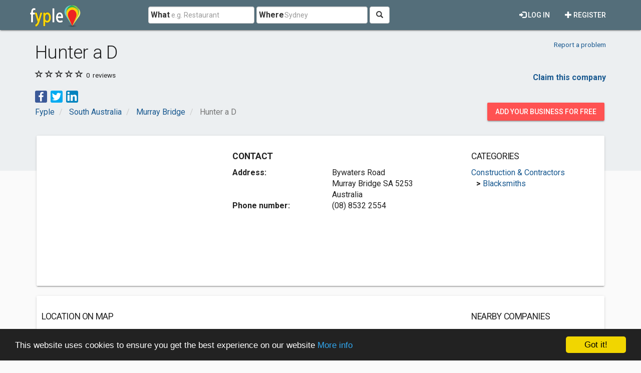

--- FILE ---
content_type: text/html; charset=utf-8
request_url: https://www.google.com/recaptcha/api2/aframe
body_size: 269
content:
<!DOCTYPE HTML><html><head><meta http-equiv="content-type" content="text/html; charset=UTF-8"></head><body><script nonce="rqA8hxAIW6BXK8H-v01xvA">/** Anti-fraud and anti-abuse applications only. See google.com/recaptcha */ try{var clients={'sodar':'https://pagead2.googlesyndication.com/pagead/sodar?'};window.addEventListener("message",function(a){try{if(a.source===window.parent){var b=JSON.parse(a.data);var c=clients[b['id']];if(c){var d=document.createElement('img');d.src=c+b['params']+'&rc='+(localStorage.getItem("rc::a")?sessionStorage.getItem("rc::b"):"");window.document.body.appendChild(d);sessionStorage.setItem("rc::e",parseInt(sessionStorage.getItem("rc::e")||0)+1);localStorage.setItem("rc::h",'1768924230529');}}}catch(b){}});window.parent.postMessage("_grecaptcha_ready", "*");}catch(b){}</script></body></html>